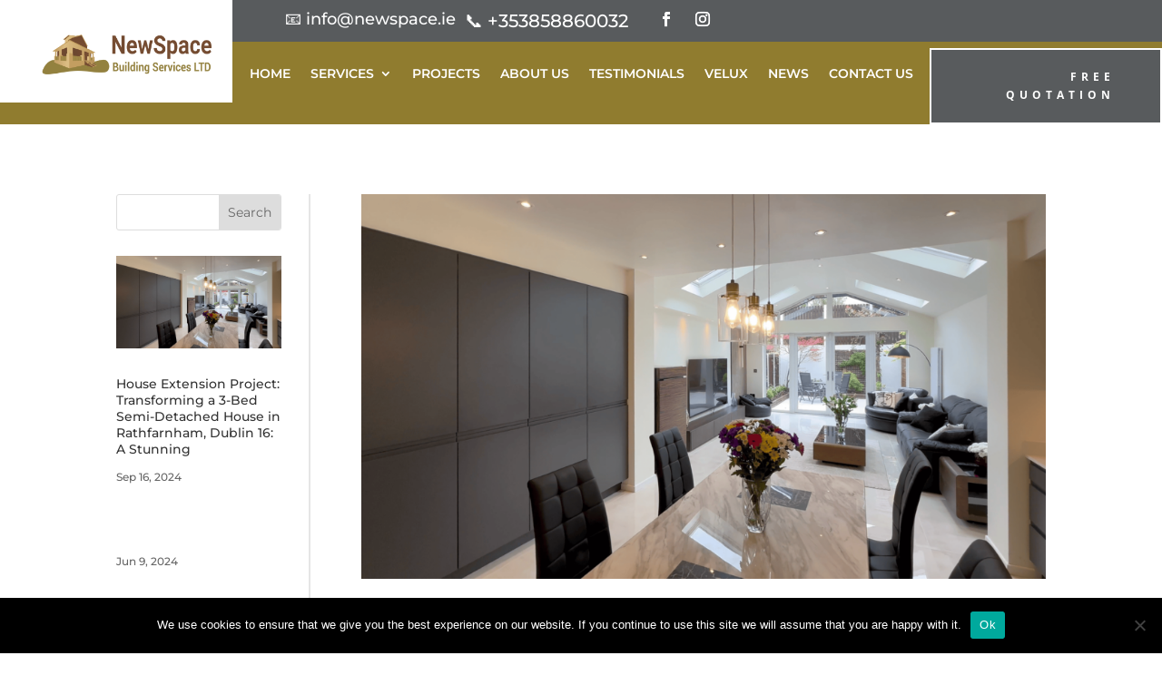

--- FILE ---
content_type: text/css
request_url: https://newspace.ie/wp-content/themes/divi-construction/style.css?ver=4.25.1
body_size: 3164
content:
/*
Theme Name: Divi Construction
Theme URI: https://divilife.com/downloads/divi-construction-child-theme
Version: 1.0
Description: Divi Construction is a child theme for Divi, designed for construction companies, contractors, and more!
Author: Divi Life — Tim Strifler
Template: Divi
Author URI: https://divilife.com
License: GNU General Public License v2
License URI: http://www.gnu.org/licenses/gpl-2.0.html
*/



.et_fullwidth_nav #main-header .container, .et_fullwidth_secondary_nav #top-header .container {
    padding-right: 5%;
    padding-left: 5%;
}
#et-info-phone {
    margin-right: 19px;
    border-right: 2px #485c6f solid;
    padding-right: 20px;
}
#et-info-email:before, #et-info-phone:before, #et_search_icon:before{color:#B2A46E!important;margin-right: 10px;}
#et-secondary-menu .et-social-icons {
    margin-right: 0px;
}
.et_duplicate_social_icons {
    display: block;
}
#et-secondary-menu {
    float: right;
    width: 300px;
    text-align: right;
	margin-top: -4px;
}
#top-header{padding:5px 0;}
#top-header #et-info .et-social-icons {
    display: none;
}
.et-fixed-header#top-header{background: #585B5D!important;}
#top-header .et-social-icon a {
    font-size: 10px;
    background: #4a5e70;
    padding: 5px 5px;
    height: 25px;
    width: 25px;
    border-radius: 50%;
    line-height: 1;
    vertical-align: middle;
    display: inline-table;
}
.et-social-icons a.icon:before {
    margin-top: 3px;
    display: inline-block;
}
#top-menu li {
    display: inline-block;
    padding-right: 15px;
    font-size: 14px;
    padding-left: 15px;
    margin-right: 20px;
}
#top-menu li.current-menu-item{border-bottom: 3px #B2A46E solid;}
#top-menu li.quote-link{margin-left:70px;margin-right: 0;}
#top-menu li.quote-link a{padding:20px 30px!important;background:#ffc840;}
#top-menu li a{font-weight: 600!important;}
#et-top-navigation{padding-top: 19px!important;}

#row-one{padding:100px 0;}
#row-one h4{font-size:25px;padding:10px 30px;background:rgba(255,255,255,0.2);display:inline-block;color:#fff;text-shadow:0px 0px 0px #000;margin-bottom:20px}
#row-one h2{border-left:10px solid #ffc840;color:#fff;text-transform:uppercase;padding-left:20px;font-weight:700;font-size:40px;}
#row-one h2 span{color:#ffc840;}
#row-one p{color:#fff;margin-top:20px;max-width:600px}
#row-one .et_pb_column {max-width:800px}
#row-one .et_pb_button{font-weight:600;margin-top:25px}
#row-two, #row-two .et_pb_row{padding-bottom:0}
#row-two h3{font-weight:600;margin-top:50px;font-size:40px;margin-bottom: 5px;padding-bottom: 20px;}
#row-two h3:after{height:4px;width:120px;background:#ffc840;;content:"";display:block;margin:20px 0;}
#row-two .et_pb_blurb{margin-top:50px;margin-bottom: 0;}
#row-two .et_pb_blurb h4{font-weight:700}
#row-two .et_pb_blurb_position_left .et_pb_main_blurb_image{width:42px;}
#row-two .et_pb_main_blurb_image .et_pb_image_wrap{
	background: #ffca35;
	padding: 8px;
	border-radius: 50%;
	}
#row-three{padding-top:20px;padding-bottom: 20px;}
#row-three .et_pb_column_1_3 {
    box-shadow: 0 0 20px #ddd;
    padding: 30px 15px 30px 20px;
    margin-bottom:30px;
    transition:all .7s;
    min-height: 210px;
}
#row-three .et_pb_column_1_3:hover{box-shadow:0 0 60px #ccc}
#row-three h3:after{height:4px;width:120px;background:#ffc840;;content:"";display:block;margin:20px auto;}
#row-three h3{padding-bottom: 0;font-weight:600;margin-top: 30px;font-size:36px;margin-bottom: 0px;text-align:center;}
#row-three h4{font-weight:700;font-size:18px}
#row-three .et_pb_blurb .et_pb_image_wrap{
	background: #ffca35;
	padding: 8px;
	border-radius: 50%;
}
#row-three .et_pb_main_blurb_image{width:48px;}
#row-three .et_pb_blurb{margin-bottom:0px}

#row-four .et_pb_image{margin-bottom:30px}
#row-four .percent-value{font-weight:600}
#row-four .percent p{line-height:1}
#row-four .percent{margin-bottom:10px;height: auto;}
#row-four .title{font-size:21px}

#row-five{}
#row-five h3:after{height:4px;width:120px;background:#ffc840;;content:"";display:block;margin:20px auto;}
#row-five h3{padding-bottom:15px;font-weight:600;margin-top:0px;font-size:36px;margin-bottom: 0px;text-align:center;}
#row-five .et_pb_team_member{box-shadow:0 0 20px #ddd;background:#f5f5f5;text-align:center;padding-bottom:30px;transition:all 0.5s}
#row-five .et_pb_team_member:hover{box-shadow:0 0 60px #ddd}
#row-five .et_pb_module_header{font-weight: 600;font-size: 22px;font-family: "Montserrat";padding-bottom: 0;}
#row-five .et_pb_member_position{font-size:17px;color:#273747}
.et_pb_member_social_links li:last-child{margin-right:0}
#row-five .et_pb_member_social_links a{height: 35px;width:35px;padding: 4px;background:#000;border-radius:50%;color:#fff;}
#row-five .et_pb_font_icon:before{font-size:12px}
.et_pb_member_social_links li{margin-right:10px}

#row-six h3{color:#fff;font-weight:700;text-transform:uppercase;font-size:30px}
#row-six .et_pb_button{padding:12px 30px!important;margin-top:-8px;transition: all 0.5s}
#row-six .et_pb_button:hover{background:#000;color:#ffc840!important}

#row-seven h3:after, h3.underline:after{height:4px;width:120px;background:#ffc840;;content:"";display:block;margin:20px auto;}
#row-seven h3, h3.underline{font-weight:600;margin-top:0px;font-size: 36px;margin-bottom: 0px;text-align:center;padding-bottom: 20px;}
#row-seven article{border:none;box-shadow:0 0 60px #eee;transition:all .5s}
#row-seven article:hover{box-shadow:0 0 130px #eee}
#row-seven article h2{font-weight:700;font-size:20px;padding-bottom: 5px;}
#row-seven .et_pb_image_container{margin-bottom:10px!important}
#row-seven .et_pb_post .entry-featured-image-url{margin-bottom:20px}
#row-seven .post-meta{
    margin-bottom: 15px;
    font-size: 12px;
    color: #999;
}
#row-seven .more-link{background:#ffca35;padding:8px 25px;display:inline-block;color:#fff;text-transform:uppercase;border-radius:3px;margin-top:20px}
#row-seven{padding-bottom:0}

#row-eight h3{font-weight:600;margin-top:0px;font-size:36px;margin-bottom: 0px;text-align:center;} 
#row-eight h3:after{height:4px;width:120px;background:#ffc840;;content:"";display:block;margin:20px auto;}
#row-eight .et_pb_slide_description{padding:0 0 50px}
#row-eight .et_pb_slide_content{text-align:left;color:#000}
#row-eight .et_pb_slide_content h4{color:#000!important;text-shadow:none;font-weight:700;margin-top:-10px;padding-bottom:0}
#row-eight .et_pb_slide_content p{font-size:12px;text-shadow:none}
#row-eight .et_pb_slide_content img{margin-bottom:30px;border:5px #fff solid;box-shadow:0 0 10px #ccc}
#row-eight .et_pb_container{height:auto!important}
#row-eight .et-pb-controllers .et-pb-active-control{background:#ffca35!important}
#row-eight .et-pb-controllers a {
    display: inline-block;
    width: 35px;
    height: 7px;
    margin-right: 10px;
    background-color: #f9e5ad;
    text-indent: -9999px;
    padding: 0px;
    border-radius: 7px;
}
p.stars{padding-bottom:0;margin-top:-10px}
p.stars i {
    color: #ffca35;
    font-style: italic;
    font-size: 16px;
    margin-right:2px
}
#row-nine img{margin:0 30px;max-width:150px}
#main-footer #footer-widgets .footer-widget:first-child{width:25%}
#main-footer #footer-widgets .footer-widget:first-child p{font-size:13px}
#main-footer #footer-widgets .footer-widget:first-child a{margin-right:10px}
#main-footer #footer-widgets .footer-widget:first-child .widget_text{margin-bottom:25px}
#main-footer #footer-widgets .footer-widget:first-child .widget_media_image{margin-bottom:30px}
#main-footer #footer-widgets .footer-widget:last-child{width:30%}
#main-footer #footer-widgets .footer-widget:last-child .widget_custom_html div{height:20px}
#main-footer #footer-widgets .footer-widget:nth-child(2){width:34%}
#main-footer #footer-widgets .et_pb_widget {
    float: none;
    max-width: 100%;
}
#main-footer #footer-widgets h4{font-weight:600;padding-bottom:35px}
#main-footer #footer-widgets ul li{padding-left:0}
#main-footer #footer-widgets ul li:before{display:none}
#main-footer #footer-widgets .widget_recent_entries li{margin-bottom:35px}
#main-footer #footer-widgets .widget_recent_entries li a{font-weight:500}
#main-footer #footer-widgets .widget_recent_entries li a:hover{color:#ffca35}
#main-footer #footer-widgets .widget_recent_entries li span{font-size:13px;display:block}
#footer-info{
    font-size: 14px!important;
    width: 45%;
    font-weight:500!important
}
#et-footer-nav{width: 51%;float:right;text-align: right;}
#et-footer-nav .container{width:100%}
#et-footer-nav .bottom-nav{float:right;padding: 0;text-align: right;}
#et-footer-nav .bottom-nav li:last-child{padding-right:0;}
#et-footer-nav .bottom-nav li a{font-weight:500}
#video-overlays .et_pb_image .et_overlay:before{
    color: #ffca35!important;
    background: #fff;
    padding: 10px;
    border-radius: 50%;
    font-size:40px;
    margin: -20px 0 0 -25px;
}
#video-overlays img{border:10px #fff solid;box-shadow:0 0 40px #ccc}
#skill-counter{padding-top:15px!important}
#skill-counter .et_pb_counter_container {
    overflow: visible;
    position: relative;
    margin-bottom: 25px;
    color: #fff;
    background-color: #ddd;
    width: 100%;
    height: 6px;
}
#skill-counter .et_pb_counter_amount {
    min-height: 6px;
    font-size: 12px;
    line-height: 1;
    text-align: right;
    position: relative;
}
#skill-counter span.et_pb_counter_amount_number {
    display: inline-block;
    padding-left: 5px;
    color: #000;
    position: absolute;
    top: -25px;
    right: 0;
    font-weight: 500;
}
#skill-counter .et_pb_counter_title{padding-bottom:10px;font-size:14px;color:#000;}
.bgleft:after{margin: 20px 0 0!important;}
.bgleft{text-align:left!important}
#blogroll article{box-shadow:0 0 30px #ddd}
#blogroll article .post-content{padding:0 30px 30px}
#blogroll article .post-meta{padding:0 30px 15px;font-size:13px;color:#8e9499;font-weight:400}
#blogroll article .entry-title{padding:0 30px 0px;font-weight:600}
#blogroll article .more-link{border-radius:4px; margin-top:20px;padding:12px 30px;background:#ffca35!important;color:#fff;display:inline-block;text-transform:uppercase;font-weight:600;letter-spacing:1px}
#sbar .et_pb_widget{padding:30px;background:#f6f6f6;margin-bottom:35px}
#sbar .et_pb_widget .widgettitle:after{height:2px;width:70px;background:#ffc840;;content:"";display:block;margin:10px auto;}
#sbar .et_pb_widget .widgettitle{font-weight:600;margin-bottom:0px;font-size:22px;background-size:70px}
#sbar .widget_search input#s{background:none;border-bottom:1px #bbb solid;border-top:none;border-left:none;border-right:none}
#sbar .widget_recent_entries li a{display:block;font-weight:600;font-size:16px;padding-top: 15px;}
#sbar .widget_recent_entries li .post-date{text-align:left;color:#8e9499;font-size:13px;display: inline-block;}
#sbar .widget_categories a:hover{color:#ffca35}
#sbar .widget_text img{border:3px #fff solid}
#sbar .widget_text h4{font-weight:600;padding-bottom: 4px;}
#sbar p.stars{padding-bottom:10px}

#sbar .widget_search input#searchsubmit{margin-right:20px;background:none;border:none;background:url(http://divicontractor.wpengine.com/wp-content/uploads/2018/02/search-icon.png) no-repeat right center;text-indent:-99999px}
.et-fixed-header #et-top-navigation {
    padding-top: 1px!important;
}
@media (max-width:1200px)
{
    #top-menu li.quote-link {
    margin-left: 0px;
}
#et_mobile_nav_menu {
    display: block;
    float: right;
}
#top-menu {
    display: none;
}
#main-footer #footer-widgets .footer-widget:last-child{width:35%}
#main-footer #footer-widgets .footer-widget:first-child{width:27%;}
#main-footer #footer-widgets .footer-widget:nth-child(2){width:27%}
#et-footer-nav{float:none;text-align:center;width:100%}
#footer-info{float:none;text-align:center;width:100%;font-weight: 400!important;font-size: 12px!important;}
#et-footer-nav .bottom-nav{float:none;text-align:center;padding-bottom:10px}
#row-five .et_pb_team_member_image img{width:100%}
.et_pb_column .et_pb_team_member_description {
    display: block;
}
}
@media (max-width:980px)
{
	#row-nine img {
    margin: 20px 30px;
    max-width: 250px;
}
}
@media (max-width:767px)
{
	#row-nine img {
    margin: 20px 30px;
    max-width: 180px;
}
}
@media (max-width:600px)
{
	#et-info-phone {
    margin-right: 0;
    border-right: none;
    padding-right: 0;
}
	#top-header a {
    color: #fff;
    padding-top: 8px;
    display: block;
}
	#row-one h4 {
    font-size: 17px;
}
	#row-one h2 {
    border-left: 10px solid #ffc840;
    color: #fff;
    text-transform: uppercase;
    padding-left: 14px;
    font-weight: 700;
    font-size: 25px;
}
	#row-one h2 {
    font-size: 25px;
}
	#row-nine{padding:0}
	#row-nine img {
    margin: 30px auto;
    max-width: 80%;
    display: block;
}
	#main-footer #footer-widgets .footer-widget:first-child {
    text-align: center;
}
	#main-footer #footer-widgets .footer-widget:nth-child(2) {
    width: 27%;
    text-align: center;
    padding-top: 30px;
}
	#main-footer #footer-widgets h4 {
    text-align: center;
}
	.bottom-nav li {
    display: inline-block;
    padding-right: 0;
    font-size: 14px;
    font-weight: 600;
    display: block;
    padding-bottom: 10px;
}
	.et_pb_fullwidth_header h1{font-size:31px!important}
}
@media (max-width:480px)
{
}


--- FILE ---
content_type: text/css
request_url: https://newspace.ie/wp-content/et-cache/1839/et-core-unified-1839.min.css?ver=1767719772
body_size: 385
content:
#row-three .et_pb_blurb:hover{cursor:pointer}.et_pb_section_video_bg .mejs-video{margin-top:-23px!important}@media only screen and (max-width:980px){.overlay-col-two{padding-left:30px;padding-right:30px}}@media only screen and (min-width:981px){.overlay-container .et_pb_column:last-child{margin-right:5.5%!important}}.services-mega{-webkit-box-shadow:0 10px 40px rgba(0,0,0,0.1);-moz-box-shadow:0 10px 40px rgba(0,0,0,0.1);box-shadow:0 10px 40px rgba(0,0,0,0.1)}.services-mega .et_pb_image .et_pb_image_wrap{display:flex;margin:auto}.services-mega .et_pb_image{display:flex;margin:auto;width:auto;height:80px}.services-mega a{margin:auto}.services-mega .et_pb_image:after{opacity:0;position:absolute;top:30%;left:50%;font-weight:bold;line-height:1.4em;transform:translate(-50%,-50%);-moz-transition:opacity .2s ease-in-out;-webkit-transition:opacity .2s ease-in-out;transition:opacity .2s ease-in-out}.services-mega .et_pb_image:hover:after{opacity:1}.services-mega .et_pb_image img{-moz-transition:all 0.2s;-webkit-transition:all 0.2s;transition:all 0.2s}.services-mega .et_pb_image img:hover{margin-top:40px;opacity:0.3}a{outline:0!important}.grecaptcha-badge{display:none!important}